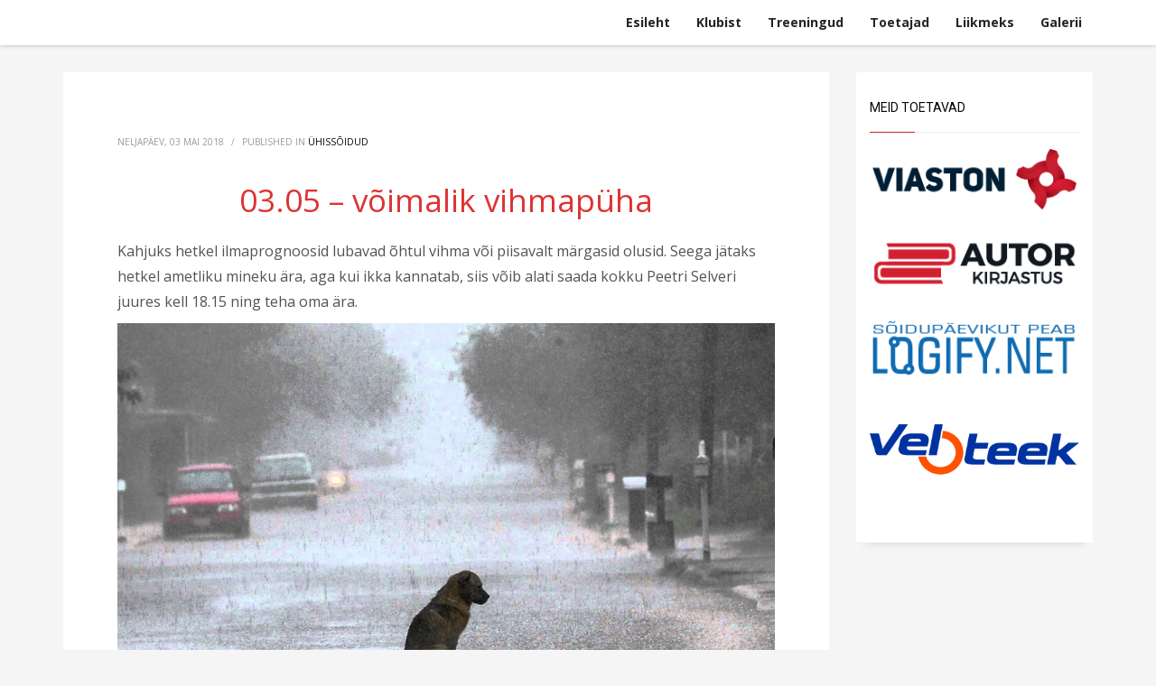

--- FILE ---
content_type: text/html; charset=UTF-8
request_url: http://www.raerattaklubi.ee/03-05-voimalik-vihmapuha/
body_size: 11204
content:
<!DOCTYPE html>
<html lang="et">
<head>
<meta charset="UTF-8"/>
<meta name="twitter:widgets:csp" content="on"/>
<link rel="profile" href="http://gmpg.org/xfn/11"/>
<link rel="pingback" href="http://www.raerattaklubi.ee/xmlrpc.php"/>

<meta name='robots' content='index, follow, max-image-preview:large, max-snippet:-1, max-video-preview:-1' />

	<!-- This site is optimized with the Yoast SEO plugin v20.4 - https://yoast.com/wordpress/plugins/seo/ -->
	<title>03.05 - võimalik vihmapüha - Rae Rattaklubi</title>
	<link rel="canonical" href="http://raerattaklubi.ee/03-05-voimalik-vihmapuha/" />
	<meta property="og:locale" content="et_EE" />
	<meta property="og:type" content="article" />
	<meta property="og:title" content="03.05 - võimalik vihmapüha - Rae Rattaklubi" />
	<meta property="og:description" content="Kahjuks hetkel ilmaprognoosid lubavad õhtul vihma või piisavalt märgasid olusid. Seega jätaks hetkel ametliku mineku ära, aga kui ikka kannatab, siis võib alati saada kokku Peetri Selveri juures kell 18.15 ning teha oma ära." />
	<meta property="og:url" content="http://raerattaklubi.ee/03-05-voimalik-vihmapuha/" />
	<meta property="og:site_name" content="Rae Rattaklubi" />
	<meta property="article:publisher" content="https://www.facebook.com/groups/raespinn/" />
	<meta property="article:published_time" content="2018-05-03T05:54:08+00:00" />
	<meta property="og:image" content="http://www.raerattaklubi.ee/wp-content/uploads/2018/05/vihm.jpg" />
	<meta name="author" content="raerattaklubi" />
	<meta name="twitter:card" content="summary_large_image" />
	<meta name="twitter:label1" content="Written by" />
	<meta name="twitter:data1" content="raerattaklubi" />
	<script type="application/ld+json" class="yoast-schema-graph">{"@context":"https://schema.org","@graph":[{"@type":"Article","@id":"http://raerattaklubi.ee/03-05-voimalik-vihmapuha/#article","isPartOf":{"@id":"http://raerattaklubi.ee/03-05-voimalik-vihmapuha/"},"author":{"name":"raerattaklubi","@id":"http://www.raerattaklubi.ee/#/schema/person/4fb5744adb0b9cf950a3cb9cd5ca23b7"},"headline":"03.05 &#8211; võimalik vihmapüha","datePublished":"2018-05-03T05:54:08+00:00","dateModified":"2018-05-03T05:54:08+00:00","mainEntityOfPage":{"@id":"http://raerattaklubi.ee/03-05-voimalik-vihmapuha/"},"wordCount":42,"publisher":{"@id":"http://www.raerattaklubi.ee/#organization"},"image":{"@id":"http://raerattaklubi.ee/03-05-voimalik-vihmapuha/#primaryimage"},"thumbnailUrl":"http://www.raerattaklubi.ee/wp-content/uploads/2018/05/vihm.jpg","articleSection":["Ühissõidud"],"inLanguage":"et"},{"@type":"WebPage","@id":"http://raerattaklubi.ee/03-05-voimalik-vihmapuha/","url":"http://raerattaklubi.ee/03-05-voimalik-vihmapuha/","name":"03.05 - võimalik vihmapüha - Rae Rattaklubi","isPartOf":{"@id":"http://www.raerattaklubi.ee/#website"},"primaryImageOfPage":{"@id":"http://raerattaklubi.ee/03-05-voimalik-vihmapuha/#primaryimage"},"image":{"@id":"http://raerattaklubi.ee/03-05-voimalik-vihmapuha/#primaryimage"},"thumbnailUrl":"http://www.raerattaklubi.ee/wp-content/uploads/2018/05/vihm.jpg","datePublished":"2018-05-03T05:54:08+00:00","dateModified":"2018-05-03T05:54:08+00:00","breadcrumb":{"@id":"http://raerattaklubi.ee/03-05-voimalik-vihmapuha/#breadcrumb"},"inLanguage":"et","potentialAction":[{"@type":"ReadAction","target":["http://raerattaklubi.ee/03-05-voimalik-vihmapuha/"]}]},{"@type":"ImageObject","inLanguage":"et","@id":"http://raerattaklubi.ee/03-05-voimalik-vihmapuha/#primaryimage","url":"http://www.raerattaklubi.ee/wp-content/uploads/2018/05/vihm.jpg","contentUrl":"http://www.raerattaklubi.ee/wp-content/uploads/2018/05/vihm.jpg","width":1920,"height":1080},{"@type":"BreadcrumbList","@id":"http://raerattaklubi.ee/03-05-voimalik-vihmapuha/#breadcrumb","itemListElement":[{"@type":"ListItem","position":1,"name":"Home","item":"http://www.raerattaklubi.ee/"},{"@type":"ListItem","position":2,"name":"Postitused","item":"http://raerattaklubi.ee/postitused/"},{"@type":"ListItem","position":3,"name":"03.05 &#8211; võimalik vihmapüha"}]},{"@type":"WebSite","@id":"http://www.raerattaklubi.ee/#website","url":"http://www.raerattaklubi.ee/","name":"Rae Rattaklubi","description":"Mõnusalt koos kodu lähedal!","publisher":{"@id":"http://www.raerattaklubi.ee/#organization"},"potentialAction":[{"@type":"SearchAction","target":{"@type":"EntryPoint","urlTemplate":"http://www.raerattaklubi.ee/?s={search_term_string}"},"query-input":"required name=search_term_string"}],"inLanguage":"et"},{"@type":"Organization","@id":"http://www.raerattaklubi.ee/#organization","name":"Rae Rattaklubi","url":"http://www.raerattaklubi.ee/","logo":{"@type":"ImageObject","inLanguage":"et","@id":"http://www.raerattaklubi.ee/#/schema/logo/image/","url":"http://www.raerattaklubi.ee/wp-content/uploads/2016/11/Rae-logo.jpg","contentUrl":"http://www.raerattaklubi.ee/wp-content/uploads/2016/11/Rae-logo.jpg","width":2048,"height":1929,"caption":"Rae Rattaklubi"},"image":{"@id":"http://www.raerattaklubi.ee/#/schema/logo/image/"},"sameAs":["https://www.facebook.com/groups/raespinn/"]},{"@type":"Person","@id":"http://www.raerattaklubi.ee/#/schema/person/4fb5744adb0b9cf950a3cb9cd5ca23b7","name":"raerattaklubi"}]}</script>
	<!-- / Yoast SEO plugin. -->


<link rel='dns-prefetch' href='//fonts.googleapis.com' />
<link rel="alternate" type="application/rss+xml" title="Rae Rattaklubi &raquo; RSS" href="http://www.raerattaklubi.ee/feed/" />
<link rel="alternate" type="application/rss+xml" title="Rae Rattaklubi &raquo; Kommentaaride RSS" href="http://www.raerattaklubi.ee/comments/feed/" />
<link rel="alternate" type="application/rss+xml" title="Rae Rattaklubi &raquo; 03.05 &#8211; võimalik vihmapüha Kommentaaride RSS" href="http://www.raerattaklubi.ee/03-05-voimalik-vihmapuha/feed/" />
<script type="text/javascript">
/* <![CDATA[ */
window._wpemojiSettings = {"baseUrl":"https:\/\/s.w.org\/images\/core\/emoji\/14.0.0\/72x72\/","ext":".png","svgUrl":"https:\/\/s.w.org\/images\/core\/emoji\/14.0.0\/svg\/","svgExt":".svg","source":{"concatemoji":"http:\/\/www.raerattaklubi.ee\/wp-includes\/js\/wp-emoji-release.min.js?ver=6.4.7"}};
/*! This file is auto-generated */
!function(i,n){var o,s,e;function c(e){try{var t={supportTests:e,timestamp:(new Date).valueOf()};sessionStorage.setItem(o,JSON.stringify(t))}catch(e){}}function p(e,t,n){e.clearRect(0,0,e.canvas.width,e.canvas.height),e.fillText(t,0,0);var t=new Uint32Array(e.getImageData(0,0,e.canvas.width,e.canvas.height).data),r=(e.clearRect(0,0,e.canvas.width,e.canvas.height),e.fillText(n,0,0),new Uint32Array(e.getImageData(0,0,e.canvas.width,e.canvas.height).data));return t.every(function(e,t){return e===r[t]})}function u(e,t,n){switch(t){case"flag":return n(e,"\ud83c\udff3\ufe0f\u200d\u26a7\ufe0f","\ud83c\udff3\ufe0f\u200b\u26a7\ufe0f")?!1:!n(e,"\ud83c\uddfa\ud83c\uddf3","\ud83c\uddfa\u200b\ud83c\uddf3")&&!n(e,"\ud83c\udff4\udb40\udc67\udb40\udc62\udb40\udc65\udb40\udc6e\udb40\udc67\udb40\udc7f","\ud83c\udff4\u200b\udb40\udc67\u200b\udb40\udc62\u200b\udb40\udc65\u200b\udb40\udc6e\u200b\udb40\udc67\u200b\udb40\udc7f");case"emoji":return!n(e,"\ud83e\udef1\ud83c\udffb\u200d\ud83e\udef2\ud83c\udfff","\ud83e\udef1\ud83c\udffb\u200b\ud83e\udef2\ud83c\udfff")}return!1}function f(e,t,n){var r="undefined"!=typeof WorkerGlobalScope&&self instanceof WorkerGlobalScope?new OffscreenCanvas(300,150):i.createElement("canvas"),a=r.getContext("2d",{willReadFrequently:!0}),o=(a.textBaseline="top",a.font="600 32px Arial",{});return e.forEach(function(e){o[e]=t(a,e,n)}),o}function t(e){var t=i.createElement("script");t.src=e,t.defer=!0,i.head.appendChild(t)}"undefined"!=typeof Promise&&(o="wpEmojiSettingsSupports",s=["flag","emoji"],n.supports={everything:!0,everythingExceptFlag:!0},e=new Promise(function(e){i.addEventListener("DOMContentLoaded",e,{once:!0})}),new Promise(function(t){var n=function(){try{var e=JSON.parse(sessionStorage.getItem(o));if("object"==typeof e&&"number"==typeof e.timestamp&&(new Date).valueOf()<e.timestamp+604800&&"object"==typeof e.supportTests)return e.supportTests}catch(e){}return null}();if(!n){if("undefined"!=typeof Worker&&"undefined"!=typeof OffscreenCanvas&&"undefined"!=typeof URL&&URL.createObjectURL&&"undefined"!=typeof Blob)try{var e="postMessage("+f.toString()+"("+[JSON.stringify(s),u.toString(),p.toString()].join(",")+"));",r=new Blob([e],{type:"text/javascript"}),a=new Worker(URL.createObjectURL(r),{name:"wpTestEmojiSupports"});return void(a.onmessage=function(e){c(n=e.data),a.terminate(),t(n)})}catch(e){}c(n=f(s,u,p))}t(n)}).then(function(e){for(var t in e)n.supports[t]=e[t],n.supports.everything=n.supports.everything&&n.supports[t],"flag"!==t&&(n.supports.everythingExceptFlag=n.supports.everythingExceptFlag&&n.supports[t]);n.supports.everythingExceptFlag=n.supports.everythingExceptFlag&&!n.supports.flag,n.DOMReady=!1,n.readyCallback=function(){n.DOMReady=!0}}).then(function(){return e}).then(function(){var e;n.supports.everything||(n.readyCallback(),(e=n.source||{}).concatemoji?t(e.concatemoji):e.wpemoji&&e.twemoji&&(t(e.twemoji),t(e.wpemoji)))}))}((window,document),window._wpemojiSettings);
/* ]]> */
</script>
<link rel='stylesheet' id='zn_all_g_fonts-css' href='//fonts.googleapis.com/css?family=Roboto%3A300%2Cregular%2C700%2C900%7COpen+Sans%3A300%2C300italic%2Cregular%2Citalic%2C600%2C600italic%2C700%2C700italic%2C800%2C800italic&#038;subset=latin%2Clatin-ext%2Cgreek%2Ccyrillic%2Ccyrillic-ext%2Ckhmer%2Cgreek-ext%2Cvietnamese&#038;ver=6.4.7' type='text/css' media='all' />
<style id='wp-emoji-styles-inline-css' type='text/css'>

	img.wp-smiley, img.emoji {
		display: inline !important;
		border: none !important;
		box-shadow: none !important;
		height: 1em !important;
		width: 1em !important;
		margin: 0 0.07em !important;
		vertical-align: -0.1em !important;
		background: none !important;
		padding: 0 !important;
	}
</style>
<link rel='stylesheet' id='wp-block-library-css' href='http://www.raerattaklubi.ee/wp-includes/css/dist/block-library/style.min.css?ver=6.4.7' type='text/css' media='all' />
<style id='classic-theme-styles-inline-css' type='text/css'>
/*! This file is auto-generated */
.wp-block-button__link{color:#fff;background-color:#32373c;border-radius:9999px;box-shadow:none;text-decoration:none;padding:calc(.667em + 2px) calc(1.333em + 2px);font-size:1.125em}.wp-block-file__button{background:#32373c;color:#fff;text-decoration:none}
</style>
<style id='global-styles-inline-css' type='text/css'>
body{--wp--preset--color--black: #000000;--wp--preset--color--cyan-bluish-gray: #abb8c3;--wp--preset--color--white: #ffffff;--wp--preset--color--pale-pink: #f78da7;--wp--preset--color--vivid-red: #cf2e2e;--wp--preset--color--luminous-vivid-orange: #ff6900;--wp--preset--color--luminous-vivid-amber: #fcb900;--wp--preset--color--light-green-cyan: #7bdcb5;--wp--preset--color--vivid-green-cyan: #00d084;--wp--preset--color--pale-cyan-blue: #8ed1fc;--wp--preset--color--vivid-cyan-blue: #0693e3;--wp--preset--color--vivid-purple: #9b51e0;--wp--preset--gradient--vivid-cyan-blue-to-vivid-purple: linear-gradient(135deg,rgba(6,147,227,1) 0%,rgb(155,81,224) 100%);--wp--preset--gradient--light-green-cyan-to-vivid-green-cyan: linear-gradient(135deg,rgb(122,220,180) 0%,rgb(0,208,130) 100%);--wp--preset--gradient--luminous-vivid-amber-to-luminous-vivid-orange: linear-gradient(135deg,rgba(252,185,0,1) 0%,rgba(255,105,0,1) 100%);--wp--preset--gradient--luminous-vivid-orange-to-vivid-red: linear-gradient(135deg,rgba(255,105,0,1) 0%,rgb(207,46,46) 100%);--wp--preset--gradient--very-light-gray-to-cyan-bluish-gray: linear-gradient(135deg,rgb(238,238,238) 0%,rgb(169,184,195) 100%);--wp--preset--gradient--cool-to-warm-spectrum: linear-gradient(135deg,rgb(74,234,220) 0%,rgb(151,120,209) 20%,rgb(207,42,186) 40%,rgb(238,44,130) 60%,rgb(251,105,98) 80%,rgb(254,248,76) 100%);--wp--preset--gradient--blush-light-purple: linear-gradient(135deg,rgb(255,206,236) 0%,rgb(152,150,240) 100%);--wp--preset--gradient--blush-bordeaux: linear-gradient(135deg,rgb(254,205,165) 0%,rgb(254,45,45) 50%,rgb(107,0,62) 100%);--wp--preset--gradient--luminous-dusk: linear-gradient(135deg,rgb(255,203,112) 0%,rgb(199,81,192) 50%,rgb(65,88,208) 100%);--wp--preset--gradient--pale-ocean: linear-gradient(135deg,rgb(255,245,203) 0%,rgb(182,227,212) 50%,rgb(51,167,181) 100%);--wp--preset--gradient--electric-grass: linear-gradient(135deg,rgb(202,248,128) 0%,rgb(113,206,126) 100%);--wp--preset--gradient--midnight: linear-gradient(135deg,rgb(2,3,129) 0%,rgb(40,116,252) 100%);--wp--preset--font-size--small: 13px;--wp--preset--font-size--medium: 20px;--wp--preset--font-size--large: 36px;--wp--preset--font-size--x-large: 42px;--wp--preset--spacing--20: 0.44rem;--wp--preset--spacing--30: 0.67rem;--wp--preset--spacing--40: 1rem;--wp--preset--spacing--50: 1.5rem;--wp--preset--spacing--60: 2.25rem;--wp--preset--spacing--70: 3.38rem;--wp--preset--spacing--80: 5.06rem;--wp--preset--shadow--natural: 6px 6px 9px rgba(0, 0, 0, 0.2);--wp--preset--shadow--deep: 12px 12px 50px rgba(0, 0, 0, 0.4);--wp--preset--shadow--sharp: 6px 6px 0px rgba(0, 0, 0, 0.2);--wp--preset--shadow--outlined: 6px 6px 0px -3px rgba(255, 255, 255, 1), 6px 6px rgba(0, 0, 0, 1);--wp--preset--shadow--crisp: 6px 6px 0px rgba(0, 0, 0, 1);}:where(.is-layout-flex){gap: 0.5em;}:where(.is-layout-grid){gap: 0.5em;}body .is-layout-flow > .alignleft{float: left;margin-inline-start: 0;margin-inline-end: 2em;}body .is-layout-flow > .alignright{float: right;margin-inline-start: 2em;margin-inline-end: 0;}body .is-layout-flow > .aligncenter{margin-left: auto !important;margin-right: auto !important;}body .is-layout-constrained > .alignleft{float: left;margin-inline-start: 0;margin-inline-end: 2em;}body .is-layout-constrained > .alignright{float: right;margin-inline-start: 2em;margin-inline-end: 0;}body .is-layout-constrained > .aligncenter{margin-left: auto !important;margin-right: auto !important;}body .is-layout-constrained > :where(:not(.alignleft):not(.alignright):not(.alignfull)){max-width: var(--wp--style--global--content-size);margin-left: auto !important;margin-right: auto !important;}body .is-layout-constrained > .alignwide{max-width: var(--wp--style--global--wide-size);}body .is-layout-flex{display: flex;}body .is-layout-flex{flex-wrap: wrap;align-items: center;}body .is-layout-flex > *{margin: 0;}body .is-layout-grid{display: grid;}body .is-layout-grid > *{margin: 0;}:where(.wp-block-columns.is-layout-flex){gap: 2em;}:where(.wp-block-columns.is-layout-grid){gap: 2em;}:where(.wp-block-post-template.is-layout-flex){gap: 1.25em;}:where(.wp-block-post-template.is-layout-grid){gap: 1.25em;}.has-black-color{color: var(--wp--preset--color--black) !important;}.has-cyan-bluish-gray-color{color: var(--wp--preset--color--cyan-bluish-gray) !important;}.has-white-color{color: var(--wp--preset--color--white) !important;}.has-pale-pink-color{color: var(--wp--preset--color--pale-pink) !important;}.has-vivid-red-color{color: var(--wp--preset--color--vivid-red) !important;}.has-luminous-vivid-orange-color{color: var(--wp--preset--color--luminous-vivid-orange) !important;}.has-luminous-vivid-amber-color{color: var(--wp--preset--color--luminous-vivid-amber) !important;}.has-light-green-cyan-color{color: var(--wp--preset--color--light-green-cyan) !important;}.has-vivid-green-cyan-color{color: var(--wp--preset--color--vivid-green-cyan) !important;}.has-pale-cyan-blue-color{color: var(--wp--preset--color--pale-cyan-blue) !important;}.has-vivid-cyan-blue-color{color: var(--wp--preset--color--vivid-cyan-blue) !important;}.has-vivid-purple-color{color: var(--wp--preset--color--vivid-purple) !important;}.has-black-background-color{background-color: var(--wp--preset--color--black) !important;}.has-cyan-bluish-gray-background-color{background-color: var(--wp--preset--color--cyan-bluish-gray) !important;}.has-white-background-color{background-color: var(--wp--preset--color--white) !important;}.has-pale-pink-background-color{background-color: var(--wp--preset--color--pale-pink) !important;}.has-vivid-red-background-color{background-color: var(--wp--preset--color--vivid-red) !important;}.has-luminous-vivid-orange-background-color{background-color: var(--wp--preset--color--luminous-vivid-orange) !important;}.has-luminous-vivid-amber-background-color{background-color: var(--wp--preset--color--luminous-vivid-amber) !important;}.has-light-green-cyan-background-color{background-color: var(--wp--preset--color--light-green-cyan) !important;}.has-vivid-green-cyan-background-color{background-color: var(--wp--preset--color--vivid-green-cyan) !important;}.has-pale-cyan-blue-background-color{background-color: var(--wp--preset--color--pale-cyan-blue) !important;}.has-vivid-cyan-blue-background-color{background-color: var(--wp--preset--color--vivid-cyan-blue) !important;}.has-vivid-purple-background-color{background-color: var(--wp--preset--color--vivid-purple) !important;}.has-black-border-color{border-color: var(--wp--preset--color--black) !important;}.has-cyan-bluish-gray-border-color{border-color: var(--wp--preset--color--cyan-bluish-gray) !important;}.has-white-border-color{border-color: var(--wp--preset--color--white) !important;}.has-pale-pink-border-color{border-color: var(--wp--preset--color--pale-pink) !important;}.has-vivid-red-border-color{border-color: var(--wp--preset--color--vivid-red) !important;}.has-luminous-vivid-orange-border-color{border-color: var(--wp--preset--color--luminous-vivid-orange) !important;}.has-luminous-vivid-amber-border-color{border-color: var(--wp--preset--color--luminous-vivid-amber) !important;}.has-light-green-cyan-border-color{border-color: var(--wp--preset--color--light-green-cyan) !important;}.has-vivid-green-cyan-border-color{border-color: var(--wp--preset--color--vivid-green-cyan) !important;}.has-pale-cyan-blue-border-color{border-color: var(--wp--preset--color--pale-cyan-blue) !important;}.has-vivid-cyan-blue-border-color{border-color: var(--wp--preset--color--vivid-cyan-blue) !important;}.has-vivid-purple-border-color{border-color: var(--wp--preset--color--vivid-purple) !important;}.has-vivid-cyan-blue-to-vivid-purple-gradient-background{background: var(--wp--preset--gradient--vivid-cyan-blue-to-vivid-purple) !important;}.has-light-green-cyan-to-vivid-green-cyan-gradient-background{background: var(--wp--preset--gradient--light-green-cyan-to-vivid-green-cyan) !important;}.has-luminous-vivid-amber-to-luminous-vivid-orange-gradient-background{background: var(--wp--preset--gradient--luminous-vivid-amber-to-luminous-vivid-orange) !important;}.has-luminous-vivid-orange-to-vivid-red-gradient-background{background: var(--wp--preset--gradient--luminous-vivid-orange-to-vivid-red) !important;}.has-very-light-gray-to-cyan-bluish-gray-gradient-background{background: var(--wp--preset--gradient--very-light-gray-to-cyan-bluish-gray) !important;}.has-cool-to-warm-spectrum-gradient-background{background: var(--wp--preset--gradient--cool-to-warm-spectrum) !important;}.has-blush-light-purple-gradient-background{background: var(--wp--preset--gradient--blush-light-purple) !important;}.has-blush-bordeaux-gradient-background{background: var(--wp--preset--gradient--blush-bordeaux) !important;}.has-luminous-dusk-gradient-background{background: var(--wp--preset--gradient--luminous-dusk) !important;}.has-pale-ocean-gradient-background{background: var(--wp--preset--gradient--pale-ocean) !important;}.has-electric-grass-gradient-background{background: var(--wp--preset--gradient--electric-grass) !important;}.has-midnight-gradient-background{background: var(--wp--preset--gradient--midnight) !important;}.has-small-font-size{font-size: var(--wp--preset--font-size--small) !important;}.has-medium-font-size{font-size: var(--wp--preset--font-size--medium) !important;}.has-large-font-size{font-size: var(--wp--preset--font-size--large) !important;}.has-x-large-font-size{font-size: var(--wp--preset--font-size--x-large) !important;}
.wp-block-navigation a:where(:not(.wp-element-button)){color: inherit;}
:where(.wp-block-post-template.is-layout-flex){gap: 1.25em;}:where(.wp-block-post-template.is-layout-grid){gap: 1.25em;}
:where(.wp-block-columns.is-layout-flex){gap: 2em;}:where(.wp-block-columns.is-layout-grid){gap: 2em;}
.wp-block-pullquote{font-size: 1.5em;line-height: 1.6;}
</style>
<link rel='stylesheet' id='kallyas-styles-css' href='http://www.raerattaklubi.ee/wp-content/themes/kallyas/style.css?ver=4.19.6' type='text/css' media='all' />
<link rel='stylesheet' id='th-bootstrap-styles-css' href='http://www.raerattaklubi.ee/wp-content/themes/kallyas/css/bootstrap.min.css?ver=4.19.6' type='text/css' media='all' />
<link rel='stylesheet' id='th-theme-template-styles-css' href='http://www.raerattaklubi.ee/wp-content/themes/kallyas/css/template.min.css?ver=4.19.6' type='text/css' media='all' />
<link rel='stylesheet' id='tablepress-default-css' href='http://www.raerattaklubi.ee/wp-content/tablepress-combined.min.css?ver=9' type='text/css' media='all' />
<link rel='stylesheet' id='tablepress-responsive-tables-css' href='http://www.raerattaklubi.ee/wp-content/plugins/tablepress-responsive-tables/css/tablepress-responsive.min.css?ver=1.8' type='text/css' media='all' />
<link rel='stylesheet' id='zion-frontend-css' href='http://www.raerattaklubi.ee/wp-content/themes/kallyas/framework/zion-builder/assets/css/znb_frontend.css?ver=1.2.1' type='text/css' media='all' />
<link rel='stylesheet' id='986-layout.css-css' href='http://www.raerattaklubi.ee/wp-content/uploads/zion-builder/cache/986-layout.css?ver=14b664fea651dd9096bb68731eb99891' type='text/css' media='all' />
<link rel='stylesheet' id='animate.css-css' href='http://www.raerattaklubi.ee/wp-content/themes/kallyas/css/vendors/animate.min.css?ver=4.19.6' type='text/css' media='all' />
<link rel='stylesheet' id='th-theme-print-stylesheet-css' href='http://www.raerattaklubi.ee/wp-content/themes/kallyas/css/print.css?ver=4.19.6' type='text/css' media='print' />
<link rel='stylesheet' id='th-theme-options-styles-css' href='//www.raerattaklubi.ee/wp-content/uploads/zn_dynamic.css?ver=1737571187' type='text/css' media='all' />
<script type="text/javascript" src="http://www.raerattaklubi.ee/wp-includes/js/jquery/jquery.min.js?ver=3.7.1" id="jquery-core-js"></script>
<script type="text/javascript" src="http://www.raerattaklubi.ee/wp-includes/js/jquery/jquery-migrate.min.js?ver=3.4.1" id="jquery-migrate-js"></script>
<link rel="https://api.w.org/" href="http://www.raerattaklubi.ee/wp-json/" /><link rel="alternate" type="application/json" href="http://www.raerattaklubi.ee/wp-json/wp/v2/posts/986" /><link rel="EditURI" type="application/rsd+xml" title="RSD" href="http://www.raerattaklubi.ee/xmlrpc.php?rsd" />
<link rel='shortlink' href='http://www.raerattaklubi.ee/?p=986' />
<link rel="alternate" type="application/json+oembed" href="http://www.raerattaklubi.ee/wp-json/oembed/1.0/embed?url=http%3A%2F%2Fwww.raerattaklubi.ee%2F03-05-voimalik-vihmapuha%2F" />
<link rel="alternate" type="text/xml+oembed" href="http://www.raerattaklubi.ee/wp-json/oembed/1.0/embed?url=http%3A%2F%2Fwww.raerattaklubi.ee%2F03-05-voimalik-vihmapuha%2F&#038;format=xml" />
		<meta name="theme-color"
			  content="#cd2122">
				<meta name="viewport" content="width=device-width, initial-scale=1, maximum-scale=1"/>
		
		<!--[if lte IE 8]>
		<script type="text/javascript">
			var $buoop = {
				vs: {i: 10, f: 25, o: 12.1, s: 7, n: 9}
			};

			$buoop.ol = window.onload;

			window.onload = function () {
				try {
					if ($buoop.ol) {
						$buoop.ol()
					}
				}
				catch (e) {
				}

				var e = document.createElement("script");
				e.setAttribute("type", "text/javascript");
				e.setAttribute("src", "http://browser-update.org/update.js");
				document.body.appendChild(e);
			};
		</script>
		<![endif]-->

		<!-- for IE6-8 support of HTML5 elements -->
		<!--[if lt IE 9]>
		<script src="//html5shim.googlecode.com/svn/trunk/html5.js"></script>
		<![endif]-->
		
	<!-- Fallback for animating in viewport -->
	<noscript>
		<style type="text/css" media="screen">
			.zn-animateInViewport {visibility: visible;}
		</style>
	</noscript>
	<style type="text/css">.recentcomments a{display:inline !important;padding:0 !important;margin:0 !important;}</style><link rel="icon" href="http://www.raerattaklubi.ee/wp-content/uploads/2016/11/cropped-rr-shadow-e1479365792379-32x32.png" sizes="32x32" />
<link rel="icon" href="http://www.raerattaklubi.ee/wp-content/uploads/2016/11/cropped-rr-shadow-e1479365792379-192x192.png" sizes="192x192" />
<link rel="apple-touch-icon" href="http://www.raerattaklubi.ee/wp-content/uploads/2016/11/cropped-rr-shadow-e1479365792379-180x180.png" />
<meta name="msapplication-TileImage" content="http://www.raerattaklubi.ee/wp-content/uploads/2016/11/cropped-rr-shadow-e1479365792379-270x270.png" />
		<style type="text/css" id="wp-custom-css">
			.wp-block-latest-posts__post-title{
	display:block;
	font-size:22px;
	color:#cd2122;
	text-align:center;
}
.wp-block-latest-posts__post-date{
	text-align:center;
	font-size:15px;
}		</style>
		<script>
  (function(i,s,o,g,r,a,m){i['GoogleAnalyticsObject']=r;i[r]=i[r]||function(){
  (i[r].q=i[r].q||[]).push(arguments)},i[r].l=1*new Date();a=s.createElement(o),
  m=s.getElementsByTagName(o)[0];a.async=1;a.src=g;m.parentNode.insertBefore(a,m)
  })(window,document,'script','https://www.google-analytics.com/analytics.js','ga');

  ga('create', 'UA-88591418-1', 'auto');
  ga('send', 'pageview');

</script></head>

<body  class="post-template-default single single-post postid-986 single-format-standard res1170 kl-sticky-header kl-skin--light" itemscope="itemscope" itemtype="https://schema.org/WebPage" >


<div id="page-loading" class="kl-pageLoading--yes_spinner"><div class="preloader-material-spinner"><svg class="preloader-material-svg" width="65px" height="65px" viewBox="0 0 66 66" xmlns="http://www.w3.org/2000/svg"><circle class="preloader-material-circle" fill="none" stroke-width="3" stroke-linecap="round" cx="33" cy="33" r="30"></circle></svg></div></div><div class="login_register_stuff"></div><!-- end login register stuff -->		<div id="fb-root"></div>
		<script>(function (d, s, id) {
			var js, fjs = d.getElementsByTagName(s)[0];
			if (d.getElementById(id)) {return;}
			js = d.createElement(s); js.id = id;
			js.src = "https://connect.facebook.net/en_US/sdk.js#xfbml=1&version=v3.0";
			fjs.parentNode.insertBefore(js, fjs);
		}(document, 'script', 'facebook-jssdk'));</script>
		

<div id="page_wrapper">

<header id="header" class="site-header  style12 header--sticky header--not-sticked     sticky-resize headerstyle--default site-header--absolute nav-th--light sheader-sh--dark"   role="banner" itemscope="itemscope" itemtype="https://schema.org/WPHeader" >
		<div class="site-header-wrapper sticky-top-area">

		<div class="site-header-top-wrapper topbar-style--default  sh--dark">

			<div class="siteheader-container container">

				

			</div>
		</div><!-- /.site-header-top-wrapper -->

		<div class="kl-top-header site-header-main-wrapper clearfix  header-no-top  header-no-bottom  sh--dark">

			<div class="container siteheader-container ">

				<div class='fxb-col fxb-basis-auto'>

					

<div class="fxb-row site-header-row site-header-main ">

	<div class='fxb-col fxb fxb-start-x fxb-center-y fxb-basis-auto fxb-grow-0 fxb-sm-half site-header-col-left site-header-main-left'>
			</div>

	<div class='fxb-col fxb fxb-center-x fxb-center-y fxb-basis-auto fxb-grow-0 site-header-col-center site-header-main-center'>
			</div>

	<div class='fxb-col fxb fxb-end-x fxb-center-y fxb-basis-auto fxb-sm-half site-header-col-right site-header-main-right'>

		<div class='fxb-col fxb fxb-end-x fxb-center-y fxb-basis-auto fxb-sm-half site-header-main-right-top'>
								<div class="sh-component main-menu-wrapper" role="navigation" itemscope="itemscope" itemtype="https://schema.org/SiteNavigationElement" >

					<div class="zn-res-menuwrapper">
			<a href="#" class="zn-res-trigger zn-menuBurger zn-menuBurger--3--s zn-menuBurger--anim1 " id="zn-res-trigger">
				<span></span>
				<span></span>
				<span></span>
			</a>
		</div><!-- end responsive menu -->
		<div id="main-menu" class="main-nav mainnav--sidepanel mainnav--active-bg mainnav--pointer-dash nav-mm--light zn_mega_wrapper "><ul id="menu-main" class="main-menu main-menu-nav zn_mega_menu "><li id="menu-item-50" class="main-menu-item menu-item menu-item-type-custom menu-item-object-custom menu-item-50  main-menu-item-top  menu-item-even menu-item-depth-0"><a href="/#esileht" class=" main-menu-link main-menu-link-top"><span>Esileht</span></a></li>
<li id="menu-item-45" class="main-menu-item menu-item menu-item-type-custom menu-item-object-custom menu-item-45  main-menu-item-top  menu-item-even menu-item-depth-0"><a href="/#klubist" class=" main-menu-link main-menu-link-top"><span>Klubist</span></a></li>
<li id="menu-item-46" class="main-menu-item menu-item menu-item-type-custom menu-item-object-custom menu-item-46  main-menu-item-top  menu-item-even menu-item-depth-0"><a href="/#treeningud" class=" main-menu-link main-menu-link-top"><span>Treeningud</span></a></li>
<li id="menu-item-125" class="main-menu-item menu-item menu-item-type-custom menu-item-object-custom menu-item-125  main-menu-item-top  menu-item-even menu-item-depth-0"><a href="/#toetajad" class=" main-menu-link main-menu-link-top"><span>Toetajad</span></a></li>
<li id="menu-item-117" class="main-menu-item menu-item menu-item-type-post_type menu-item-object-page menu-item-117  main-menu-item-top  menu-item-even menu-item-depth-0"><a href="http://www.raerattaklubi.ee/liikmed/" class=" main-menu-link main-menu-link-top"><span>Liikmeks</span></a></li>
<li id="menu-item-3446" class="main-menu-item menu-item menu-item-type-post_type menu-item-object-page menu-item-has-children menu-item-3446  main-menu-item-top  menu-item-even menu-item-depth-0"><a href="http://www.raerattaklubi.ee/galerii/" class=" main-menu-link main-menu-link-top"><span>Galerii</span></a>
<ul class="sub-menu clearfix">
	<li id="menu-item-3445" class="main-menu-item menu-item menu-item-type-post_type menu-item-object-page menu-item-3445  main-menu-item-sub  menu-item-odd menu-item-depth-1"><a href="http://www.raerattaklubi.ee/galerii/" class=" main-menu-link main-menu-link-sub"><span>2022</span></a></li>
	<li id="menu-item-2886" class="main-menu-item menu-item menu-item-type-post_type menu-item-object-page menu-item-2886  main-menu-item-sub  menu-item-odd menu-item-depth-1"><a href="http://www.raerattaklubi.ee/2021-2/" class=" main-menu-link main-menu-link-sub"><span>2021</span></a></li>
	<li id="menu-item-2847" class="main-menu-item menu-item menu-item-type-post_type menu-item-object-page menu-item-2847  main-menu-item-sub  menu-item-odd menu-item-depth-1"><a href="http://www.raerattaklubi.ee/2020-2/" class=" main-menu-link main-menu-link-sub"><span>2020</span></a></li>
	<li id="menu-item-2839" class="main-menu-item menu-item menu-item-type-post_type menu-item-object-page menu-item-2839  main-menu-item-sub  menu-item-odd menu-item-depth-1"><a href="http://www.raerattaklubi.ee/galerii-2019/" class=" main-menu-link main-menu-link-sub"><span>2019</span></a></li>
	<li id="menu-item-2840" class="main-menu-item menu-item menu-item-type-post_type menu-item-object-page menu-item-2840  main-menu-item-sub  menu-item-odd menu-item-depth-1"><a href="http://www.raerattaklubi.ee/galerii-2018/" class=" main-menu-link main-menu-link-sub"><span>2018</span></a></li>
	<li id="menu-item-2841" class="main-menu-item menu-item menu-item-type-post_type menu-item-object-page menu-item-2841  main-menu-item-sub  menu-item-odd menu-item-depth-1"><a href="http://www.raerattaklubi.ee/galerii-2017/" class=" main-menu-link main-menu-link-sub"><span>2017</span></a></li>
</ul>
</li>
</ul></div>		</div>
		<!-- end main_menu -->
				</div>

		
	</div>

</div><!-- /.site-header-main -->


				</div>

							</div><!-- /.siteheader-container -->

		</div><!-- /.site-header-main-wrapper -->

		

	</div><!-- /.site-header-wrapper -->
	</header>
<div id="page_header" class="page-subheader page-subheader--auto page-subheader--inherit-hp zn_def_header_style  psubhead-stheader--absolute sh-titles--center sh-tcolor--light">

    <div class="bgback"></div>

    
    <div class="th-sparkles"></div>

    <!-- DEFAULT HEADER STYLE -->
    <div class="ph-content-wrap">
        <div class="ph-content-v-center">
            <div>
                <div class="container">
                    <div class="row">
                        
                                            </div>
                    <!-- end row -->
                </div>
            </div>
        </div>
    </div>
    <div class="zn_header_bottom_style"></div></div>

	<section id="content" class="site-content">
		<div class="container">
			<div class="row">

				<!--// Main Content: page content from WP_EDITOR along with the appropriate sidebar if one specified. -->
				<div class="right_sidebar col-sm-8 col-md-9 " role="main" itemprop="mainContentOfPage" >
					<div id="th-content-post">
						<div id="post-986" class="kl-single-layout--modern post-986 post type-post status-publish format-standard hentry category-uhissoidud">

    
    <div class="itemView clearfix eBlog kl-blog kl-blog-list-wrapper kl-blog--style-light kl-blog-link-images">

        <div class="kl-blog-post" itemscope="itemscope" itemtype="https://schema.org/Blog" >

    <div class="kl-blog-post-header">
    <div class="kl-blog-post-details clearfix">

        <div class="pull-right hg-postlove-container">
            <!-- Display the postlove plugin here -->
                    </div>

        
        <div class="kl-blog-post-meta">
            
<span class="kl-blog-post-date updated" itemprop="datePublished" >
	Neljapäev, 03 mai 2018</span>
<span class="infSep kl-blog-post-details-sep"> / </span>
<span class="itemCategory kl-blog-post-category"> Published in  </span> <a href="http://www.raerattaklubi.ee/category/uhissoidud/" rel="category tag">Ühissõidud</a>        </div>
    </div>
</div>
<!-- end itemheader -->

<h1 class="page-title kl-blog-post-title entry-title" itemprop="headline" >03.05 &#8211; võimalik vihmapüha</h1><div class="itemBody kl-blog-post-body kl-blog-cols-1" itemprop="text" >
    <!-- Blog Image -->
        <!-- Blog Content -->
    <p>Kahjuks hetkel ilmaprognoosid lubavad õhtul vihma või piisavalt märgasid olusid. Seega jätaks hetkel ametliku mineku ära, aga kui ikka kannatab, siis võib alati saada kokku Peetri Selveri juures kell 18.15 ning teha oma ära.</p>
<p><img fetchpriority="high" decoding="async" src="http://www.raerattaklubi.ee/wp-content/uploads/2018/05/vihm.jpg" alt="" width="1920" height="1080" class="aligncenter size-full wp-image-987" srcset="http://www.raerattaklubi.ee/wp-content/uploads/2018/05/vihm.jpg 1920w, http://www.raerattaklubi.ee/wp-content/uploads/2018/05/vihm-600x338.jpg 600w, http://www.raerattaklubi.ee/wp-content/uploads/2018/05/vihm-300x169.jpg 300w, http://www.raerattaklubi.ee/wp-content/uploads/2018/05/vihm-768x432.jpg 768w, http://www.raerattaklubi.ee/wp-content/uploads/2018/05/vihm-1024x576.jpg 1024w, http://www.raerattaklubi.ee/wp-content/uploads/2018/05/vihm-280x158.jpg 280w, http://www.raerattaklubi.ee/wp-content/uploads/2018/05/vihm-1170x658.jpg 1170w" sizes="(max-width: 1920px) 100vw, 1920px" /></p>

</div>
<!-- end item body -->
<div class="clearfix"></div>

    <div class="row blog-sg-footer">
        <div class="col-sm-6">
            <!-- Social sharing -->
<div class="blog-item-share">
	<div class="zn-shareIcons" data-share-title="SHARE:"><a href="#" onclick="javascript:window.open('https://twitter.com/intent/tweet?url=http%3A%2F%2Fwww.raerattaklubi.ee%2F03-05-voimalik-vihmapuha%2F%3Futm_source%3Dsharetw&text=Check out - 03.05 &#8211; võimalik vihmapüha','SHARE','width=600,height=400'); return false;" title="SHARE ON TWITTER" class="zn-shareIcons-item zn-shareIcons-item--twitter"><span data-zniconfam="kl-social-icons" data-zn_icon=""></span></a><a href="#" onclick="javascript:window.open('https://www.facebook.com/sharer/sharer.php?display=popup&u=http%3A%2F%2Fwww.raerattaklubi.ee%2F03-05-voimalik-vihmapuha%2F%3Futm_source%3Dsharefb','SHARE','width=600,height=400'); return false;" title="SHARE ON FACEBOOK" class="zn-shareIcons-item zn-shareIcons-item--facebook"><span data-zniconfam="kl-social-icons" data-zn_icon=""></span></a><a href="#" onclick="javascript:window.open('https://plus.google.com/share?url=http%3A%2F%2Fwww.raerattaklubi.ee%2F03-05-voimalik-vihmapuha%2F%3Futm_source%3Dsharegp','SHARE','width=600,height=400'); return false;" title="SHARE ON GPLUS" class="zn-shareIcons-item zn-shareIcons-item--gplus"><span data-zniconfam="kl-social-icons" data-zn_icon=""></span></a><a href="#" onclick="javascript:window.open('http://pinterest.com/pin/create/button?url=http%3A%2F%2Fwww.raerattaklubi.ee%2F03-05-voimalik-vihmapuha%2F%3Futm_source%3Dsharepi&description=Check out - 03.05 &#8211; võimalik vihmapüha','SHARE','width=600,height=400'); return false;" title="SHARE ON PINTEREST" class="zn-shareIcons-item zn-shareIcons-item--pinterest"><span data-zniconfam="kl-social-icons" data-zn_icon=""></span></a><a href="mailto:?subject=Check out - 03.05 &#8211; võimalik vihmapüha&body=You can see it live here http://www.raerattaklubi.ee/03-05-voimalik-vihmapuha/?utm_source=sharemail. 

 Made by Rae Rattaklubi http://www.raerattaklubi.ee ." title="SHARE ON MAIL" class="zn-shareIcons-item zn-shareIcons-item--mail"><span data-zniconfam="kl-social-icons" data-zn_icon=""></span></a></div></div><!-- social links -->
        </div>
        <div class="col-sm-6">
                    </div>
    </div>

    
</div><!-- /.kl-blog-post -->
    </div>
    <!-- End Item Layout -->
</div>
					</div><!--// #th-content-post -->
				</div>

				<aside class=" col-sm-4 col-md-3 " role="complementary" itemscope="itemscope" itemtype="https://schema.org/WPSideBar" ><div class="zn_sidebar sidebar kl-sidebar--light element-scheme--light"><div id="text-2" class="widget zn-sidebar-widget widget_text"><h3 class="widgettitle zn-sidebar-widget-title title">Meid toetavad</h3>			<div class="textwidget"><a href="http://www.viaston.ee" class="image-boxes-link imgboxes-wrapper u-mb-0 " target="_self" itemprop="url" rel="noopener"><div class="image-boxes-img-wrapper"><img class="image-boxes-img img-responsive " src="http://www.raerattaklubi.ee/wp-content/uploads/2016/11/Viaston-03.png" alt="" title="Viaston"></div></a>
&nbsp;
<a href="http://www.autorkirjastus.ee" class="image-boxes-link imgboxes-wrapper u-mb-0 " target="_self" itemprop="url" rel="noopener"><div class="image-boxes-img-wrapper"><img class="image-boxes-img img-responsive " src="http://www.raerattaklubi.ee/wp-content/uploads/2016/11/autorkirjastus.png" alt="" title="Autor kirjastus"></div></a>
&nbsp;
<a href="https://www.logify.com" class="image-boxes-link imgboxes-wrapper u-mb-0 " target="_self" itemprop="url" rel="noopener"><div class="image-boxes-img-wrapper"><img class="image-boxes-img img-responsive " src="http://www.raerattaklubi.ee/wp-content/uploads/2016/11/Logify-05.png" alt="" title="Logify"></div></a>
&nbsp;

<a href="http://www.veloteek.ee" class="image-boxes-link imgboxes-wrapper u-mb-0 " target="_self" itemprop="url" rel="noopener"><div class="image-boxes-img-wrapper"><img class="image-boxes-img img-responsive " src="http://www.raerattaklubi.ee/wp-content/uploads/2020/12/veloteek-logo.png" alt="" title="Veloteek"></div></a>


</div>
		</div></div></aside>			</div>
		</div>
	</section><!--// #content -->
<div class="znpb-footer-smart-area" >		<section class="zn_section eluid0410d68b     section-sidemargins    section--no " id="eluid0410d68b"  >

			
			<div class="zn_section_size container zn-section-height--auto zn-section-content_algn--top ">

				<div class="row ">
					
		<div class="eluid68cfec72 hidden-zn_dummy_value hidden-zn_dummy_value hidden-zn_dummy_value hidden-zn_dummy_value            col-md-12 col-sm-12   znColumnElement"  id="eluid68cfec72" >

			
			<div class="znColumnElement-innerWrapper-eluid68cfec72 znColumnElement-innerWrapper znColumnElement-innerWrapper--valign-top znColumnElement-innerWrapper--halign-center " >

				<div class="znColumnElement-innerContent">					<div class="elm-socialicons eluide7a98a7d hidden-zn_dummy_value hidden-zn_dummy_value hidden-zn_dummy_value hidden-zn_dummy_value  text-left sc-icon--left elm-socialicons--light element-scheme--light" ><ul class="elm-social-icons sc--normal sh--rounded sc-lay--normal clearfix"><li class="elm-social-icons-item"><a href="https://www.instagram.com/raerattaklubi/"  class="elm-sc-link elm-sc-icon-0"  target="_self"  itemprop="url" ><span class="elm-sc-icon " ></span></a><div class="clearfix"></div></li><li class="elm-social-icons-item"><a href="https://www.facebook.com/raerattaklubi/"  class="elm-sc-link elm-sc-icon-1"  target="_self"  itemprop="url" ><span class="elm-sc-icon " ></span></a><div class="clearfix"></div></li></ul></div><div class="zn_text_box eluid19b26dbb  zn_text_box-light element-scheme--light" data-anim-delay="700ms"><hr />
<p class="font_8" style="text-align: center;">reg nr 80393427</p>
<p class="font_8" style="text-align: center;">info(at)raerattaklubi.ee</p>
<p style="text-align: center;"><span style="font-size: 20px;">© </span>Rae <span style="color: #535353;">Rattaklubi</span> 202<span style="color: #535353;">2</span></p>
<p> </p>
</div>				</div>
			</div>

			
		</div>
	
				</div>
			</div>

					</section>


		</div></div><!-- end page_wrapper -->

<a href="#" id="totop" class="u-trans-all-2s js-scroll-event" data-forch="300" data-visibleclass="on--totop">TOP</a>

<script type="text/javascript" src="http://www.raerattaklubi.ee/wp-content/themes/kallyas/js/plugins.min.js?ver=4.19.6" id="kallyas_vendors-js"></script>
<script type="text/javascript" src="http://www.raerattaklubi.ee/wp-content/themes/kallyas/addons/scrollmagic/scrollmagic.js?ver=4.19.6" id="scrollmagic-js"></script>
<script type="text/javascript" id="zn-script-js-extra">
/* <![CDATA[ */
var zn_do_login = {"ajaxurl":"\/wp-admin\/admin-ajax.php","add_to_cart_text":"Item Added to cart!"};
var ZnThemeAjax = {"ajaxurl":"\/wp-admin\/admin-ajax.php","zn_back_text":"Back","zn_color_theme":"light","res_menu_trigger":"992","top_offset_tolerance":"","logout_url":"http:\/\/www.raerattaklubi.ee\/wp-login.php?action=logout&redirect_to=http%3A%2F%2Fwww.raerattaklubi.ee&_wpnonce=3cc02a483a"};
/* ]]> */
</script>
<script type="text/javascript" src="http://www.raerattaklubi.ee/wp-content/themes/kallyas/js/znscript.min.js?ver=4.19.6" id="zn-script-js"></script>
<script type="text/javascript" src="http://www.raerattaklubi.ee/wp-content/themes/kallyas/addons/slick/slick.min.js?ver=4.19.6" id="slick-js"></script>
<script type="text/javascript" id="q2w3_fixed_widget-js-extra">
/* <![CDATA[ */
var q2w3_sidebar_options = [{"sidebar":"q2w3-default-sidebar","use_sticky_position":false,"margin_top":110,"margin_bottom":0,"stop_elements_selectors":"","screen_max_width":0,"screen_max_height":0,"widgets":[".zn_sidebar"]}];
/* ]]> */
</script>
<script type="text/javascript" src="http://www.raerattaklubi.ee/wp-content/plugins/q2w3-fixed-widget/js/frontend.min.js?ver=6.2.3" id="q2w3_fixed_widget-js"></script>
<script type="text/javascript" id="zion-frontend-js-js-extra">
/* <![CDATA[ */
var ZionBuilderFrontend = {"allow_video_on_mobile":""};
/* ]]> */
</script>
<script type="text/javascript" src="http://www.raerattaklubi.ee/wp-content/themes/kallyas/framework/zion-builder/dist/znpb_frontend.js?ver=1.2.1" id="zion-frontend-js-js"></script>
<svg style="position: absolute; width: 0; height: 0; overflow: hidden;" version="1.1" xmlns="http://www.w3.org/2000/svg" xmlns:xlink="http://www.w3.org/1999/xlink">
 <defs>

  <symbol id="icon-znb_close-thin" viewBox="0 0 100 100">
   <path d="m87.801 12.801c-1-1-2.6016-1-3.5 0l-33.801 33.699-34.699-34.801c-1-1-2.6016-1-3.5 0-1 1-1 2.6016 0 3.5l34.699 34.801-34.801 34.801c-1 1-1 2.6016 0 3.5 0.5 0.5 1.1016 0.69922 1.8008 0.69922s1.3008-0.19922 1.8008-0.69922l34.801-34.801 33.699 33.699c0.5 0.5 1.1016 0.69922 1.8008 0.69922 0.69922 0 1.3008-0.19922 1.8008-0.69922 1-1 1-2.6016 0-3.5l-33.801-33.699 33.699-33.699c0.89844-1 0.89844-2.6016 0-3.5z"/>
  </symbol>


  <symbol id="icon-znb_play" viewBox="0 0 22 28">
   <path d="M21.625 14.484l-20.75 11.531c-0.484 0.266-0.875 0.031-0.875-0.516v-23c0-0.547 0.391-0.781 0.875-0.516l20.75 11.531c0.484 0.266 0.484 0.703 0 0.969z"></path>
  </symbol>

 </defs>
</svg>
</body>
</html>
